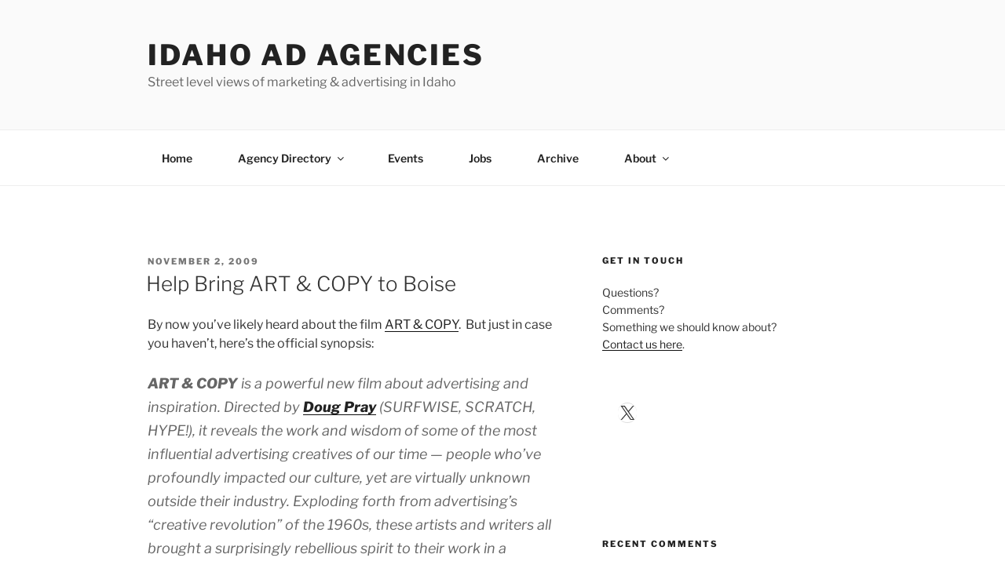

--- FILE ---
content_type: text/html; charset=utf-8
request_url: https://www.google.com/recaptcha/api2/aframe
body_size: 265
content:
<!DOCTYPE HTML><html><head><meta http-equiv="content-type" content="text/html; charset=UTF-8"></head><body><script nonce="HiSc_pe23umODBm6vedAQw">/** Anti-fraud and anti-abuse applications only. See google.com/recaptcha */ try{var clients={'sodar':'https://pagead2.googlesyndication.com/pagead/sodar?'};window.addEventListener("message",function(a){try{if(a.source===window.parent){var b=JSON.parse(a.data);var c=clients[b['id']];if(c){var d=document.createElement('img');d.src=c+b['params']+'&rc='+(localStorage.getItem("rc::a")?sessionStorage.getItem("rc::b"):"");window.document.body.appendChild(d);sessionStorage.setItem("rc::e",parseInt(sessionStorage.getItem("rc::e")||0)+1);localStorage.setItem("rc::h",'1770143136000');}}}catch(b){}});window.parent.postMessage("_grecaptcha_ready", "*");}catch(b){}</script></body></html>